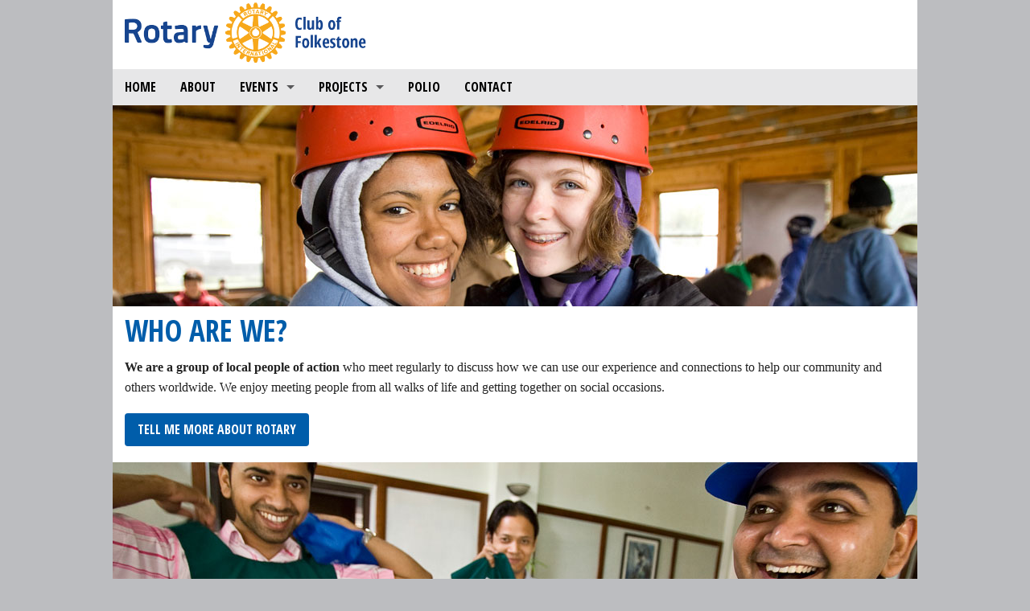

--- FILE ---
content_type: text/html; charset=utf-8
request_url: http://folkestonerotary.org/
body_size: 4804
content:

<!doctype html>
<html class="no-js" lang="en">
<head>
    <meta charset="utf-8" />
    <meta name="viewport" content="width=device-width, initial-scale=1.0" />
    
    
    <link href="[data-uri]" rel="icon" type="image/x-icon" />

    
    <title>
    Welcome
    | Rotary Club of Folkestone
</title>
    

    
    
    <link href="/static/foundation/css/normalize.css" rel="stylesheet"/>
    <link href="/static/foundation/css/foundation.min.css" rel="stylesheet"/>
      
    
    
    
    <link rel="stylesheet" href="/static/CACHE/css/66a7c982dacc.css" type="text/css" />
    <link href='//fonts.googleapis.com/css?family=Open+Sans+Condensed:700' rel='stylesheet' type='text/css'>


    
    
    <script src="/static/foundation/js/vendor/modernizr.js"></script>
    

    
    
    

</head>
<body >
    
    
<div id="header" class="row show-for-medium-up">
    <div class="columns">
        <h1><a href="/"><img src="/static/rotary/images/rcfolkestone-logo.png" alt="The Rotary Club of Folkestone Logo" width="300" height="64"></a></h1>
        <!-- <p class="tagline">Service Above Self</p> -->
    </div>
</div>

<div class="row">
    <nav class="top-bar rotary-top-bar" data-topbar role="navigation">
        <ul class="title-area">
            <li class="name hide-for-medium-up">
                <h1><a href="/"><img src="/static/rotary/images/centenary-logo.png" alt="The Rotary Club of Folkestone Centenary Logo" width="150" height="32"></a></h1>
            </li>
            <li class="toggle-topbar menu-icon"><a href="#"><span>Menu</span></a></li>
        </ul>
        <section class="top-bar-section">
            <ul class="left">
                <li><a href="/">Home</a></li>
                <li><a href="/about">About</a></li>
                <li class="has-dropdown">
                    <a href="/events">Events</a>
                    <ul class="dropdown">
                      <li><a href="/christmas">Christmas Collections</a></li>
                      <li><a href="/half-marathon">Half Marathon</a></li>
                      <li><a href="/race-night">Race Night</a></li>
                      <li><a href="/wine-and-wisdom">Wine &amp; Wisdom Evening</a></li>
                      <li><a href="/golf-day">Golf Day</a></li>
                    </ul>
                </li>
                <li class="has-dropdown">
                    <a href="#">Projects</a>
                    <ul class="dropdown">
                      <li><a href="/moneymatters">Money Matters Folkestone</a></li>
                      <li><a href="/projects-community">Local Community Projects</a></li>
                    </ul>
                </li>
                <li><a href="/polio">Polio</a></li>
                <li><a href="/contact">Contact</a></li>
            </ul>
            <!--
            <ul class="right">
                <li class="active"><a href="/half-marathon">Coming Soon: Folkestone Half-Marathon</a></li>
                <li class="rotary-donate"><a href="/donate" style="background-color: #f7a81b; color: #005daa;">Donate</a></li>
            </ul>
            -->
        </section>
    </nav>
</div>



<div class="row">
    <div class="banner">
        <img src="/static/rotary/images/youth-adventure-course.jpg" alt="Rotary Youth Leadership Award participants warm up after a day of communication training on an adventure course in Williams Bay, Wisconsin, USA.">
    </div>
    <div class="columns">
        <div id="who-are-we">
            <div class="promo">
                <h2>Who are we?</h2>
                <p><strong>We are a group of local people of action</strong> who meet regularly to discuss how we can use our experience and connections to help our community and others worldwide. We enjoy meeting people from all walks of life and getting together on social occasions.</p>
                <a href="/about" class="button radius rotary-secondary-button">Tell me more about Rotary</a>
            </div>
        </div>
    </div>
</div>
<div class="row">
    <div class="banner">
        <img src="/static/rotary/images/nepal-polio-rotaract.jpg" alt="Members of the Rotaract Club of Birgunj, Nepal, prepare to set up booths where polio vaccine will be administered during a Subnational Immunization Day along the border of India and Nepal.">
    </div>
    <div class="columns">
        <div class="get-involved">
            <div class="promo">
                <h2>Get involved</h2>
                <div class="row">
                    <div class="columns medium-6 large-8">
                        <p><strong>Need a hand?</strong> As Rotarians, we are encouraged to find ways to improve the quality of life for people in our community. We organise a number of successful fundraising events each year, including:</p>
                        <ul>
                            <li><a href="/christmas">Christmas Collections</a></li>
                            <li><a href="/half-marathon">Half Marathon</a></li>
                            <li><a href="/race-night">Race Night</a></li>
                            <li><a href="/wine-and-wisdom">Wine &amp; Wisdom</a></li>
                            <li><a href="/golf-day">Golf Day</a></li>
                        </ul>
                    </div>
                    <div class="columns medium-6 large-8">
                        <div class="panel">
                            <img src="/static/rotary/images/schooluniform.png" alt="Image of children in school uniform.">
                            <p>Our latest initiative is to help local families with the cost of school uniforms via a JustGiving Campaign. Click on the button below to see details and offer your support.</p>
                            <p><a href="https://www.justgiving.com/campaign/Support4SchoolUniforms" class="button radius rotary-primary-button">JustGiving Campaign</a></p>
                        </div>
<!--
                        <div class="panel">
                            <h4>Dates for your diary</h4>
                            <div class="event">
                                <div class="event-date">
                                    <span class="dayOfWeek">Sun</span>
                                    <span class="month">Jul</span>
                                    <span class="dayOfMonth">31</span>
                                    <span class="year">2016</span>
                                </div>
                                <div class="event-details">
                                    Boot Fair
                                    <div class="venue">
                                        Radnor Park, Folkestone
                                    </div>
                                </div>
                            </div>
                        </div>
                    </div>
-->
                </div>
                <div class="row">
                    <div class="columns">
                        <a href="/events" class="button radius rotary-secondary-button">See upcoming events</a>
                        <a href="https://facebook.com/rcfolkestone" class="button radius rotary-secondary-button">Like us on Facebook</a>
                        <a href="https://twitter.com/rcfolkestone" class="button radius rotary-secondary-button">Follow us on Twitter</a>
                    </div>
                </div>
            </div>
        </div>
    </div>
</div>
<div class="row">
    <div class="banner">
        <img src="/static/rotary/images/club-lunch-canada.jpg" alt="Mark Selkirk chats with fellow Rotarians over lunch at a Wednesday meeting of the Rotary Club of Etobicoke, Ontario, Canada.">
    </div>
    <div class="columns">
        <div id="meetings">
            <div class="promo">
                <h2>Club Meetings</h2>
                <div class="row">
                    <div class="columns medium-6 large-8">
                        <h3>Lunch</h3>
                        <p>We hold lunch meetings (12:15 for 12:45) on the <strong>second and fourth Monday of each month</strong> at the <span class="venue"><a href="http://www.theburlingtonhotel.com">Burlington Hotel</a></span>.</p>
                        <h3>Dinner</h3>
                        <p>On the <strong>fifth Monday in the month</strong>, we hold an additional dinner meeting for members' partners and prospective members.</p>
                    </div>
                    <div class="columns medium-6 large-4">
<!--
                        <div class="panel">
                            <h4>Next Meeting</h4>
                            <div class="event">
                                <div class="event-date">
                                    <span class="dayOfWeek">Mon</span>
                                    <span class="month">Jul</span>
                                    <span class="dayOfMonth">25</span>
                                    <span class="year">2016</span>
                                </div>
                                <div class="event-details">
                                    Lunch Meeting
                                    <div class="venue">
                                        <a href="http://www.theburlingtonhotel.com">The Burlington Hotel</a>, Folkestone
                                    </div>
                                </div>
                            </div>
                        </div>
-->
                    </div>
                </div>
                <div class="row">
                    <div class="columns">
                        <a href="/events#meetings" class="button radius rotary-secondary-button">Upcoming meeting dates</a>
                    </div>
                </div>
            </div>
        </div>
    </div>
</div>
<div class="row">
    <div class="banner">
        <img src="/static/rotary/images/itzhak-perlman-handshake.jpg" alt="New York Philharmonic violinist and concertmaster Sheryl Staples congratulates violin virtuoso Itzhak Perlman on a beautiful performance. Perlman joined with the New York Philharmonic in the Concert to End Polio, an effort to raise awareness and funds for polio eradication, at Avery Fisher Hall at the Lincoln Center for the Performing Arts in New York City on 2 December 2009.">
    </div>
    <div class="columns">
        <div class="join-us">
            <div class="promo">
                <h2>Join us</h2>
                <p><strong>Are you ready to make a difference?</strong> We're always interested in hearing from local business leaders, charities and prospective members interested in working with us to support and strengthen our community.</p>
                <a href="/contact" class="button radius rotary-primary-button">Start a conversation</a>
            </div>
        </div>
    </div>
</div>


<footer>
    <div class="row clearfix">
        <div class="columns medium-4">
            <div class="footer-links">
                <h3>Share</h3>
                <ul>
                    <li><a href="https://facebook.com/rcfolkestone">Like us on Facebook</a></li>
		    <li><a href="https://twitter.com/rcfolkestone">Follow us on X (Twitter)</a></li>
                    <!-- <li><a href="https://www.youtube.com/channel/UChYqaDrJCtbQ-ytXI7vomQA">Check out our YouTube channel</a></li> -->
                    <!-- <li><a href="https://www.vimeo.com/rcfolkestone">Check out our Vimeo channel</a></li> -->
                </ul>
            </div>
        </div>
        <div class="columns medium-4">
            <div class="footer-links">
                <h3>Rotary</h3>
                <ul>
                    <li><a href="https://rotary.org">Rotary International</a></li>
                    <li><a href="https://www.rotarygbi.org">Rotary GB &amp; Ireland (RIBI)</a></li>
		    <!--<li><a href="https://www.endpolio.org">End Polio Now</a></li>-->
                </ul>
            </div>
        </div>
        <div class="columns medium-4">
            <div class="footer-links">
                <h3>Members</h3>
                <ul>
                    <li><a href="https://mail.google.com/a/folkestonerotary.org">Sign in to e-mail</a></li>
                    <li><a href="https://calendar.google.com/a/folkestonerotary.org">Club Calendar</a></li>
                </ul>
            </div>
        </div>
    </div>
    <div class="row">
        <div class="columns medium-6">
            <div id="copyright">
                <small>Copyright &copy; 2015&ndash;2024 Rotary Club of Folkestone (Registered Charity No. 266883). All rights reserved.</small>
            </div>
        </div>
        <div class="columns medium-6">
            <div id="notices">
                <small><a href="/privacy-notice">Read our privacy notice</a></small>
            </div>
        </div>
    </div>
</footer>


    
    
    <script src="/static/foundation/js/vendor/jquery.js"></script>
    

    
    
    <script src="/static/foundation/js/foundation.min.js"></script>
    

    
    
<script>
  (function(i,s,o,g,r,a,m){i['GoogleAnalyticsObject']=r;i[r]=i[r]||function(){
  (i[r].q=i[r].q||[]).push(arguments)},i[r].l=1*new Date();a=s.createElement(o),
  m=s.getElementsByTagName(o)[0];a.async=1;a.src=g;m.parentNode.insertBefore(a,m)
  })(window,document,'script','//www.google-analytics.com/analytics.js','ga');

  ga('create', 'UA-65601880-1', 'auto');
  ga('send', 'pageview');
</script>


    
    
    <script>
        $(document).foundation();
    </script>
    
</body>
</html>


--- FILE ---
content_type: text/css
request_url: http://folkestonerotary.org/static/CACHE/css/66a7c982dacc.css
body_size: 8793
content:
@charset "UTF-8";
body {
  font-family: "Georgia", serif;
  background-color: #bcbdc0; }

h1,
h2,
h3,
h4,
h5,
h6 {
  font-family: "Open Sans Condensed", "Arial Narrow", Helvetica, sans-serif;
  color: #005daa; }

h1,
h2 {
  text-transform: uppercase; }

h3,
h4,
h5,
h6 {
  text-transform: capitalize; }

#header > div > h1 {
  padding-top: 0rem;
  padding-bottom: 0rem; }

header div {
  background-color: white; }

footer div {
  background-color: #e7e7e8;
  font-family: "Open Sans Condensed", "Arial Narrow", Helvetica, sans-serif; }

#copyright {
  text-align: left;
  color: #919295; }

div.row {
  background-color: white; }

.footer-links h3 {
  color: #919295;
  text-transform: uppercase;
  padding-left: 1rem;
  padding-top: 1.5rem; }

.footer-links li {
  list-style-type: none;
  line-height: 2rem; }

.footer-links a {
  color: #919295; }

.footer-links a:hover {
  color: #005daa; }

a {
  color: #005daa; }

a:hover {
  color: #0077da; }

.top-bar-section ul li a, .top-bar .toggle-topbar.menu-icon a {
  color: black;
  font-family: "Open Sans Condensed", "Arial Narrow", Helvetica, sans-serif;
  font-size: 1rem;
  text-transform: uppercase; }

li.has-dropdown.not-click.moved > ul.dropdown > li a {
  color: white; }

li.has-dropdown.not-click.moved > ul.dropdown > li.title.back.js-generated a {
  color: black;
  background-color: #e7e7e8; }

.top-bar .toggle-topbar.menu-icon a span::after {
  box-shadow: 0 0 0 1px black, 0 7px 0 1px black, 0 14px 0 1px black; }

.top-bar .name {
  background-color: #e7e7e8; }

.top-bar-section li:not(.has-form) a:not(.button) {
  background-color: #e7e7e8; }

.top-bar-section li:not(.has-form) a:not(.button):hover,
body > div:nth-child(2) > nav > section > ul li.has-dropdown.not-click:hover
> a {
  background-color: #005daa; }
  .top-bar-section li:not(.has-form) a:not(.button):hover ::after,
  body > div:nth-child(2) > nav > section > ul li.has-dropdown.not-click:hover
> a ::after {
    box-shadow: 0 0 0 1px red, 0 7px 0 1px red, 0 14px 0 1px red; }

nav.top-bar.rotary-top-bar, section.top-bar-section {
  background-color: #e7e7e8; }

.button.radius {
  border-radius: .25em; }

.button.radius.disabled {
  opacity: 50%; }

a.rotary-primary-button,
a.rotary-secondary-button,
a.rotary-tertiary-button {
  font-family: "Open Sans Condensed", "Arial Narrow", Helvetica, sans-serif;
  font-size: 1em;
  text-transform: uppercase;
  padding-top: .6rem;
  padding-bottom: .6rem;
  padding-left: 1rem;
  padding-right: 1rem; }

/* PRIMARY BUTTONS
 * Reserved for the most important actions on a page, such as making a donation, registering as a member, or volunteering.
 */
a.rotary-primary-button,
a.rotary-primary-button:active,
a.rotary-primary-button:focus {
  color: #005daa;
  background-color: #f7a81b;
  opacity: 100%; }

a.rotary-primary-button:hover {
  color: #0077da;
  background-color: #fbc533;
  opacity: 100%; }

a.rotary-primary-button.disabled, a.rotary-primary-button.disabled:hover {
  color: #005daa;
  background-color: #f7a81b; }

/* SECONDARY
 * Used for important but not primary calls to action. An example might be a “Contact us” button.
 */
a.rotary-secondary-button,
a.rotary-secondary-button:active,
a.rotary-secondary-button:focus {
  color: white;
  background-color: #005daa;
  opacity: 100%; }

a.rotary-secondary-button:hover {
  color: white;
  background-color: #0077da;
  opacity: 100%; }

a.rotary-secondary-button.disabled, a.rotary-secondary-button.disabled:hover {
  color: white;
  background-color: #005daa; }

/* TERTIARY
 * Used when a user needs to make a decision between two equal actions, or for a more utilitarian action (such as a search or cancel).
 */
a.rotary-tertiary-button,
a.rotary-tertiary-button:active,
a.rotary-tertiary-button:focus {
  color: #005daa;
  background-color: white;
  border: 0.1rem solid #005daa;
  opacity: 100%; }

a.rotary-tertiary-button:hover {
  color: #0077da;
  background-color: #e7e7e8;
  border: 0.1rem solid #0077da;
  opacity: 100%; }

a.rotary-tertiary-button.disabled, a.rotary-tertiary-button.disabled:hover {
  color: #005daa;
  background-color: white;
  border: 0.1rem solid #005daa; }

div.bio {
  text-align: center; }
  div.bio .name {
    font-family: "Open Sans Condensed", "Arial Narrow", Helvetica, sans-serif;
    font-weight: bold;
    color: #005daa;
    text-transform: uppercase;
    padding-top: 1em; }
  div.bio .role {
    font-family: "Georgia", serif;
    padding-bottom: 2em; }

.mugshot img {
  height: 128px;
  width: 128px;
  -moz-border-radius: 64px;
  border-radius: 64px; }

#council, #members {
  padding-left: 1rem;
  margin-bottom: 1.5rem; }
  #council .name, #members .name {
    font-family: "Open Sans Condensed", "Arial Narrow", Helvetica, sans-serif;
    color: #919295;
    line-height: 2em;
    text-transform: uppercase; }

div.panel {
  border: none;
  background-color: #e7e7e8; }
  div.panel h4 {
    color: #58585a; }

div.panel.callout {
  border: none;
  background-color: #01b4e7;
  font-family: "Open Sans Condensed", "Arial Narrow", Helvetica, sans-serif; }
  div.panel.callout h3 {
    color: #005daa; }
  div.panel.callout p {
    color: white; }
  div.panel.callout a:not(.button) {
    color: white;
    text-decoration: underline; }
  div.panel.callout a:not(.button):hover {
    color: #0077da;
    text-decoration: none; }

.event {
  font-weight: bold;
  font-family: "Open Sans Condensed", "Arial Narrow", Helvetica, sans-serif;
  text-transform: uppercase;
  text-align: center;
  clear: both;
  display: block;
  padding-bottom: 1.5rem; }
  .event .event-date {
    float: left;
    width: 5rem; }
    .event .event-date .dayOfWeek {
      display: block;
      font-size: 1.5rem; }
    .event .event-date .month {
      text-align: left; }
    .event .event-date .dayOfMonth {
      text-align: right; }
    .event .event-date .year {
      display: none;
      font-size: 1.5rem; }
  .event .event-details {
    margin-left: 6rem;
    padding-top: 0px;
    text-align: left;
    font-size: 1.5rem;
    color: #005daa; }
    .event .event-details a:hover {
      text-decoration: underline; }
  .event .venue {
    text-transform: none;
    color: #01b4e7;
    font-size: 1rem; }
    .event .venue a {
      color: #01b4e7; }
    .event .venue a:hover {
      text-decoration: underline; }

.tagline {
  font-size: 1.5rem; }

span.ordinal {
  vertical-align: super;
  font-size: .5rem; }

table {
  width: 100%;
  border: 0px; }
  table thead {
    background-color: rgba(247, 168, 27, 0.5);
    font-family: "Open Sans Condensed", "Arial Narrow", Helvetica, sans-serif;
    text-transform: uppercase; }
  table tr:nth-child(odd) {
    background: none; }
  table tr:nth-child(even) {
    background-color: rgba(247, 168, 27, 0.1); }
  table tr > td.category, table tr > td.year {
    font-weight: bold;
    font-family: "Open Sans Condensed", "Arial Narrow", Helvetica, sans-serif; }

.top-bar-section .dropdown li:not(.has-form):not(.active) > a:not(.button) {
  background-color: #005daa; }

.top-bar-section .dropdown li:not(.has-form):not(.active):hover > a:not(.button) {
  background-color: #005daa;
  text-decoration: underline; }

.top-bar-section .has-dropdown > a:after {
  border-color: #58585a transparent transparent; }

.top-bar-section .has-dropdown:hover > a:after {
  border-color: white transparent transparent; }

.top-bar-section li.active:not(.has-form) a:not(.button) {
  color: #58585a;
  background-color: #e7e7e8; }

.top-bar-section li.active:not(.has-form):hover a:not(.button) {
  color: white;
  background-color: #005daa; }

div.banner + div.columns > h2 {
  text-align: center; }

#avenues-of-service-intro h3,
#avenues-of-service-intro p,
#avenues-of-service-intro a,
#club-service h3,
#club-service p,
#club-service a,
#vocational-service h3,
#vocational-service p,
#vocational-service a,
#community-service h3,
#community-service p,
#community-service a,
#international-service h3,
#international-service p,
#international-service a,
#youth-service h3, #youth-service p, #youth-service a {
  color: white;
  font-family: "Open Sans Condensed", "Arial Narrow", Helvetica, sans-serif; }

#avenues-of-service-intro a,
#club-service a,
#vocational-service a,
#community-service a,
#international-service a,
#youth-service a {
  text-decoration: underline; }

#avenues-of-service-intro {
  background-color: #bcbdc0; }
  #avenues-of-service-intro h3 {
    text-transform: uppercase; }

#club-service {
  background-color: #01b4e7; }

#vocational-service {
  background-color: #d91b5c; }

#community-service {
  background-color: #009999; }

#international-service {
  background-color: #872175; }

#youth-service {
  background-color: #ff7600; }

p.clearing-caption {
  font-family: "Georgia", serif;
  font-size: 1rem;
  font-weight: 300; }
